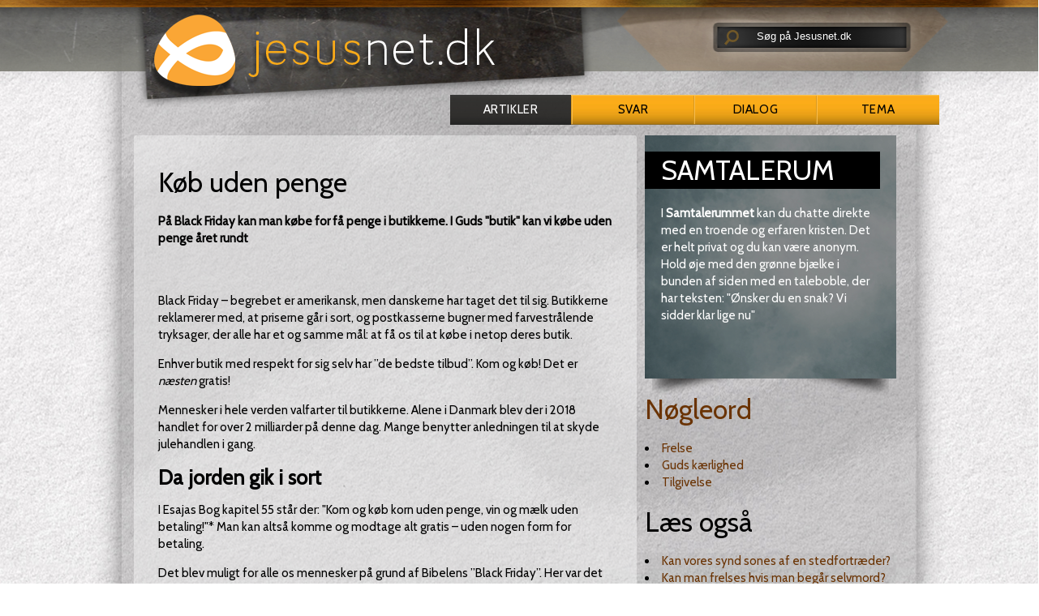

--- FILE ---
content_type: text/javascript; charset=UTF-8
request_url: https://banner.imh.dk/reviveadserver/www/delivery/ajs.php?zoneid=13&block=1&blockcampaign=1&cb=26550208779&charset=UTF-8&loc=https%3A//jesusnet.dk/artikel/koeb-uden-penge/
body_size: 1502
content:
var OX_1fb5b1a6 = '';
OX_1fb5b1a6 += "<"+"a href=\'https://banner.imh.dk/reviveadserver/www/delivery/cl.php?bannerid=839&amp;zoneid=13&amp;sig=27a54adce393d4d9f465a2f6c96c21ee82035373bc87dbc89e4da442af480407&amp;oadest=https%3A%2F%2Fwww.s-e.dk\' target=\'_blank\' rel=\'noopener nofollow\'><"+"img src=\'https://banner.imh.dk/reviveimages/36161cc6d159f1496cc70ee0cf05e1a8.jpg\' width=\'300\' height=\'213\' alt=\'2025\' title=\'2025\' border=\'0\' /><"+"/a><"+"div id=\'beacon_2bc2307622\' style=\'position: absolute; left: 0px; top: 0px; visibility: hidden;\'><"+"img src=\'https://banner.imh.dk/reviveadserver/www/delivery/lg.php?bannerid=839&amp;campaignid=596&amp;zoneid=13&amp;loc=https%3A%2F%2Fjesusnet.dk%2Fartikel%2Fkoeb-uden-penge%2F&amp;cb=2bc2307622\' width=\'0\' height=\'0\' alt=\'\' style=\'width: 0px; height: 0px;\' /><"+"/div><"+"script type=\'text/javascript\'>document.context=\'Yjo4MzkjYzo1OTZ8\'; <"+"/script>\n";
document.write(OX_1fb5b1a6);

if (document.OA_used) document.OA__used += 'bannerid:839,';

if (document.MAX_used) document.MAX_used += 'bannerid:839,';

if (document.phpAds_used) document.phpAds_used += 'bannerid:839,';

if (document.OA_used) document.OA_used += 'campaignid:596,';

if (document.MAX_used) document.MAX_used += 'campaignid:596,';

if (document.phpAds_used) document.phpAds_used += 'campaignid:596,';


--- FILE ---
content_type: text/javascript; charset=UTF-8
request_url: https://banner.imh.dk/reviveadserver/www/delivery/ajs.php?zoneid=13&block=1&blockcampaign=1&cb=13174086956&exclude=,bannerid:839,campaignid:596,bannerid:768,campaignid:544,&charset=UTF-8&loc=https%3A//jesusnet.dk/artikel/koeb-uden-penge/&context=Yjo4MzkjYzo1OTYjYjo3NjgjYzo1NDR8
body_size: 1553
content:
var OX_245aef00 = '';
OX_245aef00 += "<"+"a href=\'https://banner.imh.dk/reviveadserver/www/delivery/cl.php?bannerid=844&amp;zoneid=13&amp;sig=85267c7c32806f841dbb3d3b1f35ddc40f6a17975fa66be856c6f3f571abc34b&amp;oadest=https%3A%2F%2Ffilmogtro.dk%2F\' target=\'_blank\' rel=\'noopener nofollow\'><"+"img src=\'https://banner.imh.dk/reviveimages/5083158c2f31cafe59a225bdab9411fb.jpg\' width=\'300\' height=\'213\' alt=\'Film og tro\' title=\'Film og tro\' border=\'0\' /><"+"/a><"+"div id=\'beacon_9fe30942d7\' style=\'position: absolute; left: 0px; top: 0px; visibility: hidden;\'><"+"img src=\'https://banner.imh.dk/reviveadserver/www/delivery/lg.php?bannerid=844&amp;campaignid=597&amp;zoneid=13&amp;loc=https%3A%2F%2Fjesusnet.dk%2Fartikel%2Fkoeb-uden-penge%2F&amp;cb=9fe30942d7\' width=\'0\' height=\'0\' alt=\'\' style=\'width: 0px; height: 0px;\' /><"+"/div><"+"script type=\'text/javascript\'>document.context=\'Yjo4MzkjYzo1OTYjYjo3NjgjYzo1NDQjYjo4NDQjYzo1OTd8\'; <"+"/script>\n";
document.write(OX_245aef00);

if (document.OA_used) document.OA__used += 'bannerid:844,';

if (document.MAX_used) document.MAX_used += 'bannerid:844,';

if (document.phpAds_used) document.phpAds_used += 'bannerid:844,';

if (document.OA_used) document.OA_used += 'campaignid:597,';

if (document.MAX_used) document.MAX_used += 'campaignid:597,';

if (document.phpAds_used) document.phpAds_used += 'campaignid:597,';
